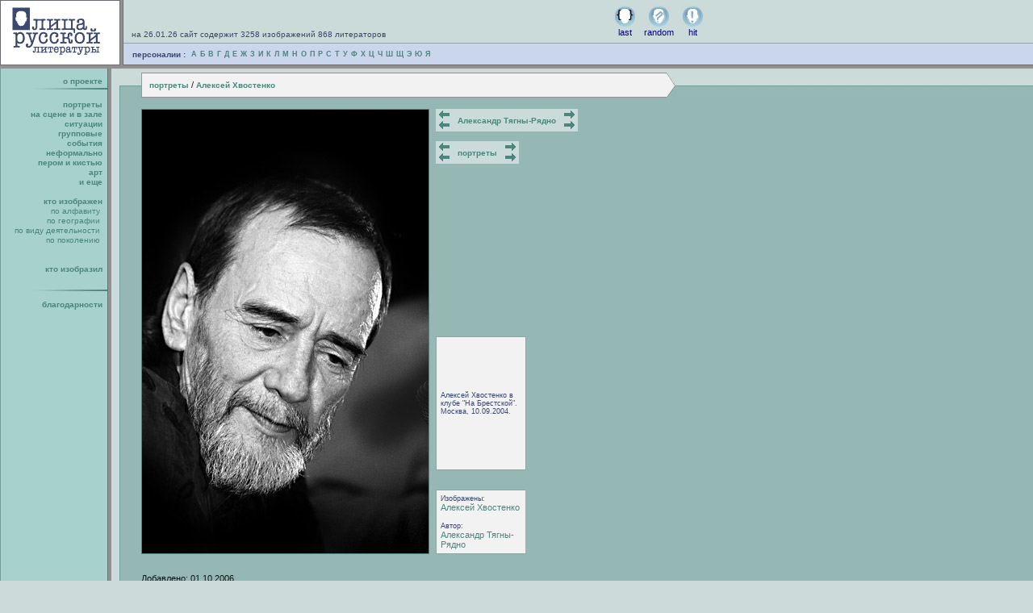

--- FILE ---
content_type: text/html; charset=windows-1251
request_url: http://gallery.vavilon.ru/img/portraits/hvostenko01/id_1761/
body_size: 15322
content:
<HTML>
<HEAD>
<TITLE> Лица русской литературы - Алексей Хвостенко&nbsp;&nbsp;&nbsp;&nbsp;&nbsp;&nbsp;&nbsp;&nbsp;&nbsp;&nbsp;&nbsp;&nbsp;&nbsp;&nbsp;&nbsp;&nbsp;&nbsp;&nbsp;&nbsp;&nbsp;&nbsp;&nbsp;</title>
<META name="description" CONTENT="">
<META name="keywords" CONTENT="Алексей Хвостенко">
<META name="robots" content="index,follow">
<META name="author" content="">
<META name="document-state" content="state">
<META name="revisit-after" content="5 days">
<META name="copyright" content="">
<META name="classifications" content="">
<META name="other.language" content="ukrainian,russian,english">
<META http-equiv="content-type" content="text/html; charset=windows-1251">
<LINK href="/misc/faces_of.css" rel="stylesheet" type="text/css">
</HEAD>
<body bgcolor="#CCDADA" text="#111111" link="#000000" vlink="#000000" alink="#000000" leftmargin="0" topmargin="0" rightmargin="0" bottommargin="0" marginwidth="0" marginheight="0">
<table width="100%" cellspacing="0" cellpadding="0" border="0">
<tr>
    <td rowspan="3" width="153" valign="top" bgcolor="#ffffff"><a href=/><img src="/images/maket/biglogo.gif" alt="На первую страницу" width="153" height="80" border="0"><br></a></td>
    <td height="53" width="100%" valign="top" bgcolor="#CBDBDA">
	<!--  -->
	<table cellspacing="0" cellpadding="0" border="0" bgcolor="#CBDBDA">
<tr>
    <td width="1"><img src="/images/1ptlightgreen01.gif" width="1" height="53" alt="" border="0"><br></td>
    <td width="546" valign="bottom">
	<span class="ob">&nbsp;&nbsp;&nbsp;на 26.01.26 сайт содержит 3258 изображений 868 литераторов</span><br>
	<img src="/images/1ptlightgreen01.gif" alt="" width="1" height="5" border="0"><br>
	</td>
    <td width="232" align="center">
	<!--  -->
	<table cellspacing="0" cellpadding="5" border="0">
	<tr>
    <td align="center" valign="bottom">
		<a href=/allimg/img_last/ class="sb">
		<img src="/images/maket/topimage01.jpg" alt="" width="27" height="27" border="0"><br>last</a>
		</td>
    <td align="center" valign="bottom">
		<a href=/allimg/img_rnd/ class="sb">
		<img src="/images/maket/topimage02.jpg" alt="" width="27" height="27" border="0"><br>random</a>
		</td>
    <td align="center" valign="bottom">
		<a href=/allimg/img_hit/ class="sb">
		<img src="/images/maket/topimage03.jpg" alt="" width="27" height="27" border="0"><br>hit</a>
		</td>
	</tr>
	</table>
	<!--  -->
	</td>
</tr>
</table>
	<!--  -->
	</td>
</tr>
<tr>
    <td height="1" valign="top" bgcolor="#97A1AB"><img src="/images/1ptbluegray.gif" alt="" width="1" height="1" border="0"><br></td>
</tr>
<tr>
    <td height="26" valign="middle" bgcolor="#CAD6EC">
	<!--  -->
	
<table border="0" cellspacing="0" cellpadding="2">
<tr>
	<td>&nbsp;&nbsp;&nbsp;<span class="bb">персоналии :&nbsp;</span> </td>

	<td><a href=/people/a/ class="boldgreen01">А</a></td>

	<td><a href=/people/b/ class="boldgreen01">Б</a></td>

	<td><a href=/people/v/ class="boldgreen01">В</a></td>

	<td><a href=/people/g/ class="boldgreen01">Г</a></td>

	<td><a href=/people/d/ class="boldgreen01">Д</a></td>

	<td><a href=/people/e/ class="boldgreen01">Е</a></td>

	<td><a href=/people/zh/ class="boldgreen01">Ж</a></td>

	<td><a href=/people/z/ class="boldgreen01">З</a></td>

	<td><a href=/people/i/ class="boldgreen01">И</a></td>

	<td><a href=/people/k/ class="boldgreen01">К</a></td>

	<td><a href=/people/l/ class="boldgreen01">Л</a></td>

	<td><a href=/people/m/ class="boldgreen01">М</a></td>

	<td><a href=/people/n/ class="boldgreen01">Н</a></td>

	<td><a href=/people/o/ class="boldgreen01">О</a></td>

	<td><a href=/people/p/ class="boldgreen01">П</a></td>

	<td><a href=/people/r/ class="boldgreen01">Р</a></td>

	<td><a href=/people/s/ class="boldgreen01">С</a></td>

	<td><a href=/people/t/ class="boldgreen01">Т</a></td>

	<td><a href=/people/u/ class="boldgreen01">У</a></td>

	<td><a href=/people/f/ class="boldgreen01">Ф</a></td>

	<td><a href=/people/h/ class="boldgreen01">Х</a></td>

	<td><a href=/people/ts/ class="boldgreen01">Ц</a></td>

	<td><a href=/people/ch/ class="boldgreen01">Ч</a></td>

	<td><a href=/people/sh/ class="boldgreen01">Ш</a></td>

	<td><a href=/people/shch/ class="boldgreen01">Щ</a></td>

	<td><a href=/people/ae/ class="boldgreen01">Э</a></td>

	<td><a href=/people/yu/ class="boldgreen01">Ю</a></td>

	<td><a href=/people/ya/ class="boldgreen01">Я</a></td>

</tr></table>
	<!--  -->
	</td>
</tr>
</table>
<!-- \\\\\\\\\\\\\\\\ -->
<table bgcolor="#6C6C6C" width="100%" cellspacing="0" cellpadding="0" border="0">
<tr><td><img src="/images/maket/bottomlogoline.gif" alt="" width="153" height="1" border="0"><br></td></tr></table>
<table bgcolor="#909090" width="100%" cellspacing="0" cellpadding="0" border="0">
<tr><td><img src="/images/1ptgray01.gif" alt="" width="1" height="4" border="0"><br></td></tr></table>
<!-- \\\\\\\\\\\\\\\\ -->
<table width="100%" cellspacing="0" cellpadding="0" border="0">
<tr>
    <td width="148">
	<img src="/images/2na2.gif" alt="" width="148" height="5" border="0"><br>
	</td>
    <td width="100%" bgcolor="#CCDADA"><img src="/images/1ptlightgreen01.gif" alt="" width="1" height="5" border="0"><br></td>
</tr>
</table>
<!-- \\\\\\\\\\\\\\\\ -->
<table width="100%" cellspacing="0" cellpadding="0" border="0">
<tr>
    <td width="148">
		<!--  -->
		<table width="137" cellspacing="2" cellpadding="2" border="0">
			<tr>
    			<td align="right">
				<a href=/about/ class="boldgreen02">о проекте</a>&nbsp;&nbsp;<br>
				<img src="/images/1ptlightgreenleft.gif" alt="" width="1" height="3" border="0"><br>
				<img src="/images/maket/mnuline.jpg" width="100" height="2" alt="" border="0"><br>
				</td>
			</tr>
		</table>
		<!--  -->
	<img src="/images/2na2.gif" alt="" width="148" height="5" border="0"><br></td>
    <td width="100%" bgcolor="#CCDADA" class="lineback">
	<!-- eeeeeeeeeeeeeeeee background="/images/cornered/rework_17.gif"  -->
	<table cellspacing="0" cellpadding="0" border="0">
		<tr>
    		<td colspan="2" bgcolor="#929B9A" background="/images/1ptgray01.gif"><img src="/images/1ptlightgreen01.gif" alt="" width="27" height="1" border="0"><br></td>
			<td><img src="/images/1ptlightgreen01.gif" alt="" width="1" height="1" border="0"><br></td>
		</tr>
		<tr>
    		<td><img src="/images/cornered/rework_13.gif" alt="" width="28" height="29" border="0"><br></td>
    		<td width="650" bgcolor="#F2F2F2" background="/images/1ptgray03.gif">
			&nbsp;&nbsp;
			
<a class="boldgreen02" href=/img/portraits/>портреты</a> / <a class="boldgreen02">Алексей Хвостенко</a><a class="boldgreen02"></a> 

			&nbsp;&nbsp;
			</td>
    		<td><img src="/images/cornered/rework_16.gif" alt="" width="11" height="29" border="0"><br></td>
		</tr>
		<tr>
    		<td colspan="2" bgcolor="#929B9A" background="/images/1ptgray01.gif"><img src="/images/cornered/rework_29.gif" alt="" width="27" height="1" border="0"><br></td>
			<td background="/images/1ptdarkgreen01.gif"><img src="/images/1ptdarkgreen01.gif" alt="" width="1" height="1" border="0"><br></td>
		</tr>
	</table>
	<!-- eeeeeeeeeeeeeeeee -->
	</td>
</tr>
</table>
<div class="maincontainerclass">
	<div class="rightcontainer">

<!-- begin of rightcontainer -->
		<div class="level2">
			<div class="leftmnublock"><!-- Left mnu block container -->
				<div align="right">

<a href=/img/portraits/ class="boldgreen02">портреты</a>&nbsp;&nbsp;<br>

<a href=/img/stage/ class="boldgreen02">на сцене и в зале</a>&nbsp;&nbsp;<br>

<a href=/img/situations/ class="boldgreen02">ситуации</a>&nbsp;&nbsp;<br>

<a href=/img/groups/ class="boldgreen02">групповые</a>&nbsp;&nbsp;<br>

<a href=/img/actions/ class="boldgreen02">события</a>&nbsp;&nbsp;<br>

<a href=/img/unformal/ class="boldgreen02">неформально</a>&nbsp;&nbsp;<br>

<a href=/img/paints/ class="boldgreen02">пером и кистью</a>&nbsp;&nbsp;<br>

<a href=/img/art/ class="boldgreen02">арт</a>&nbsp;&nbsp;<br>

<a href=/img/etc/ class="boldgreen02">и еще</a>&nbsp;&nbsp;<br>

<br>
<a class="boldgreen02">кто изображен</a>&nbsp;&nbsp;<br>

<a href=/represented/alfabet/ class="sm">по алфавиту</a>&nbsp;&nbsp;&nbsp;<br>

<a href=/represented/geography/ class="sm">по географии</a>&nbsp;&nbsp;&nbsp;<br>

<a href=/represented/activity/ class="sm">по виду деятельности</a>&nbsp;&nbsp;&nbsp;<br>

<a href=/represented/generation/ class="sm">по поколению</a>&nbsp;&nbsp;&nbsp;<br>

<br><br>

<a href=/authors/ class="boldgreen02">кто изобразил</a>&nbsp;&nbsp;<br>

<img src="/images/1ptlightgreenleft.gif" alt="" width="1" height="20" border="0"><br><img src="/images/maket/mnuline.jpg" width="100" height="2" alt="" border="0"><br><img src="/images/1ptlightgreenleft.gif" alt="" width="1" height="10" border="0"><br><a href=/thanks/ class="boldgreen02">благодарности</a>&nbsp;&nbsp;<br>

				</div>

			</div><!-- Left mnu block container -->
		</div><!-- level 2 ontainer -->
<div class="margleft27">
<!-- Big block content begin #CBDBDA -->
<br>
<table cellspacing="0" cellpadding="0" border="0">
<tr>
    <td rowspan="2" valign="top">
	<img src=/images/doc/c23080-hvostenko01.jpg alt="Алексей Хвостенко" width="355" height="550" border="1" class="lightborder"><br>
	</td>
	<td rowspan="2" valign="top">
	<img src="/images/1ptdarkgreen01.gif" alt="" width="8" height="10" border="0"><br>
	</td>
	<td valign="top">
	<table border=0 cellpadding=0 cellspacing=0 bgcolor=#CBDBDA><tr>
<td><a href=/img/unformal/irteniev05/id_1761/><img src="/images/arrows_sm04b.gif" width="21" height="28" alt="Показать предыдущую фотографию" border="0"><br></a></a></td>
<td align=center width=100%>&nbsp;&nbsp;<a class="boldgreen02" href=/authors/tyagny-ryadno/>Александр Тягны-Рядно</a>&nbsp;&nbsp;</td>
<td><a href=/img/portraits/sapgir07/id_1761/><img src="/images/arrows_sm04a.gif" width="21" height="28" alt="Показать следующую фотографию" border="0"><br></a></td>
</tr></table><br><table border=0 cellpadding=0 cellspacing=0 bgcolor=#CBDBDA><tr>
<td><a href=/img/portraits/zdanov03/id_370/><img src="/images/arrows_sm04b.gif" width="21" height="28" alt="Показать предыдущую фотографию" border="0"><br></a></a></td>
<td align=center width=100%>&nbsp;&nbsp;<a class="boldgreen02" href=/img/portraits/>портреты</a>&nbsp;&nbsp;</td>
<td><a href=/img/portraits/sapgir07/id_370/><img src="/images/arrows_sm04a.gif" width="21" height="28" alt="Показать следующую фотографию" border="0"><br></a></td>
</tr></table><br>
	</td>
</tr>
<tr>
<td valign="bottom">
<!--  -->

<table cellspacing="0" cellpadding="0" border="0">
<tr>
    <td colspan="2" bgcolor="#8EA7A4"><img src="/images/1ptarrowline.gif" alt="" width="1" height="1" border="0"><br></td>
    <td><img src="/images/1ptdarkgreen01.gif" alt="" width="1" height="1" border="0"><br></td>
</tr>
<tr>
    <td width="1" bgcolor="#8EA7A4"><img src="/images/1ptarrowline.gif" alt="" width="1" height="1" border="0"><br></td>
    <td width="110" bgcolor="#F2F2F2">
	<!--  -->
<div class="marg05">
<span class="ob2">Алексей Хвостенко в клубе "На Брестской".<br>Москва, 10.09.2004.</span>
</div>
	<!--  -->
	</td>
    <td><img src="/images/1ptarrowline.gif" alt="" width="1" height="164" border="0"><br></td>
</tr>
<tr>
    <td colspan="2" bgcolor="#8EA7A4"><img src="/images/1ptarrowline.gif" alt="" width="1" height="1" border="0"><br></td>
    <td><img src="/images/1ptdarkgreen01.gif" alt="" width="1" height="1" border="0"><br></td>
</tr>
</table>
<br><br><table cellspacing="0" cellpadding="0" border="0"><tr><td colspan="2" bgcolor="#8EA7A4"><img src="/images/1ptarrowline.gif" alt="" width="1" height="1" border="0"><br></td><td><img src="/images/1ptdarkgreen01.gif" alt="" width="1" height="1" border="0"><br></td></tr><tr><td width="1" bgcolor="#8EA7A4"><img src="/images/1ptarrowline.gif" alt="" width="1" height="1" border="0"><br></td><td width="110" bgcolor="#F2F2F2"><div class="marg05"><span class="ob2">Изображены:<br><nobr><a href=/people/h/hvostenko/>Алексей Хвостенко</a></nobr><br><br>Автор:<br><a href=/authors/tyagny-ryadno/>Александр Тягны-Рядно</a></span></div></td><td><img src="/images/1ptarrowline.gif" alt="" width="1" height="1" border="0"><br></td></tr><tr><td colspan="2" bgcolor="#8EA7A4"><img src="/images/1ptarrowline.gif" alt="" width="1" height="1" border="0"><br></td><td><img src="/images/1ptdarkgreen01.gif" alt="" width="1" height="1" border="0"><br></td></tr></table>
<!--  -->
</td>
</tr>
</table>
<br><br>Добавлено: 01.10.2006<br><br>
<div align="justify" class="fixedsize01">

</div>

<br><br><br>
<img src="/images/1ptgray01.gif" alt="" width="500" height="1" border="0"><br><br><br>
<span class="ob">Copyright © 2003–2015 <a href="http://www.vavilon.ru/" target="_blank" class="sb2">www.vavilon.ru</a><br>
Copyright © 2003 Илья Баранов (дизайн)<br>
Руководитель группы разработки – Дмитрий Беляков<br><br>

Все размещенные на сайте изображения охраняются авторским правом.<br>
Права на изображения, если не оговорено иное, сохраняются за их авторами.<br>
Копирование объектов для помещения на другие сетевые ресурсы<br>
не требует специального разрешения, если при этом дается ссылка на наш сайт.<br><br>
По вопросам использования наших изображений для тиражирования<br>
на бумаге, CD и т.п. обращайтесь к кураторам проекта:<br>
<a href="mailto:info@vavilon.ru" class="sb2">info@vavilon.ru</a><br><br>

Сопровождение &nbsp;<a href="https://www.nocservice.biz/" target="_blank">NOC Service</a></span>
<br><br><br><br>
</div><!-- margleft27 -->
<!-- Big block content end -->	
<!-- end of rightcontainer -->
	</div><!-- rightcontainer -->
</div><!-- maincontainerclass -->
&nbsp;
<table width=100% border=0 cellpadding=5 cellspacing=0><tr><td width=150>&nbsp;</td><td>
<!--TopList COUNTER--><a target=_top
href="http://top.list.ru/jump?from=146535"><script language="JavaScript"><!--
d=document;a='';a+=';r='+escape(d.referrer)
js=10//--></script><script language="JavaScript1.1"><!--
a+=';j='+navigator.javaEnabled()
js=11//--></script><script language="JavaScript1.2"><!--
s=screen;a+=';s='+s.width+'*'+s.height
a+=';d='+(s.colorDepth?s.colorDepth:s.pixelDepth)
js=12//--></script><script language="JavaScript1.3"><!--
js=13//--></script><script language="JavaScript"><!--
d.write('<img src="http://top.list.ru/counter'+
'?id=146535;t=30;js='+js+a+';rand='+Math.random()+
'" alt="TopList" '+ 'border=0 height=31 width=88>')
if(js>11)d.write('<'+'!-- ')//--></script><noscript><img
src="http://top.list.ru/counter?js=na;id=146535;t=30"
border=0 height=31 width=88
alt="TopList"></noscript><script language="JavaScript"><!--
if(js>11)d.write('--'+'>')//--></script></a><!--TopList COUNTER-->&nbsp; &nbsp;

<!--LiveInternet counter--><script type="text/javascript"><!--
document.write('<a href="http://www.liveinternet.ru/click" '+
'target=_blank><img src="http://counter.yadro.ru/hit?t16.12;r'+
escape(document.referrer)+((typeof(screen)=='undefined')?'':
';s'+screen.width+'*'+screen.height+'*'+(screen.colorDepth?
screen.colorDepth:screen.pixelDepth))+';u'+escape(document.URL)+
';'+Math.random()+
'" alt="" title="LiveInternet: показано число просмотров за 24 часа, посетителей за 24 часа и за сегодн\я" '+
'border=0 width=88 height=31></a>')//--></script><!--/LiveInternet-->&nbsp; &nbsp;

<a href="http://www.gif.ru/"><img src="/images/doc/c1380-88x31-gif-ru.gif" border="0" alt="GiF.Ru – Информагентство «Культура»"></a><br><br>&nbsp;<br>&nbsp; &nbsp;
</td></tr></table>
<!--cc11d-->
